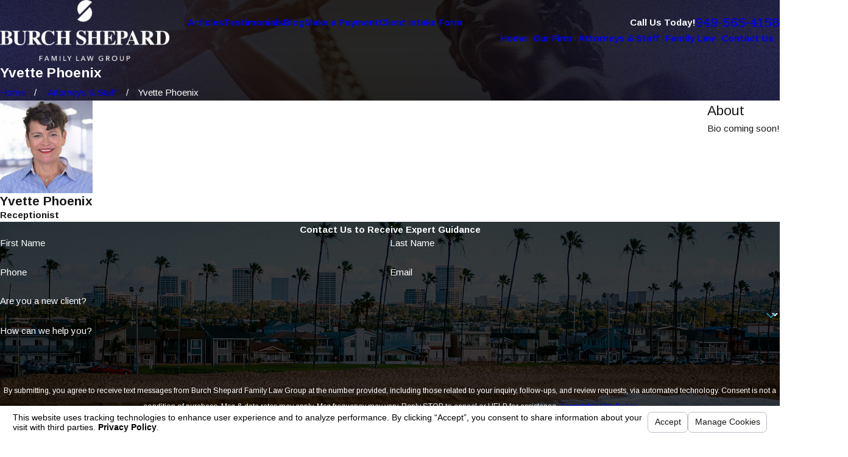

--- FILE ---
content_type: text/html; charset=utf-8
request_url: https://www.ocdivorce.net/sa.svc
body_size: 165
content:
<html><head><title>Request Rejected</title></head><body>The requested URL was rejected. Please consult with your administrator.<br><br>Your support ID is: 5523140687738945187<br><br><a href='javascript:history.back();'>[Go Back]</a></body></html>